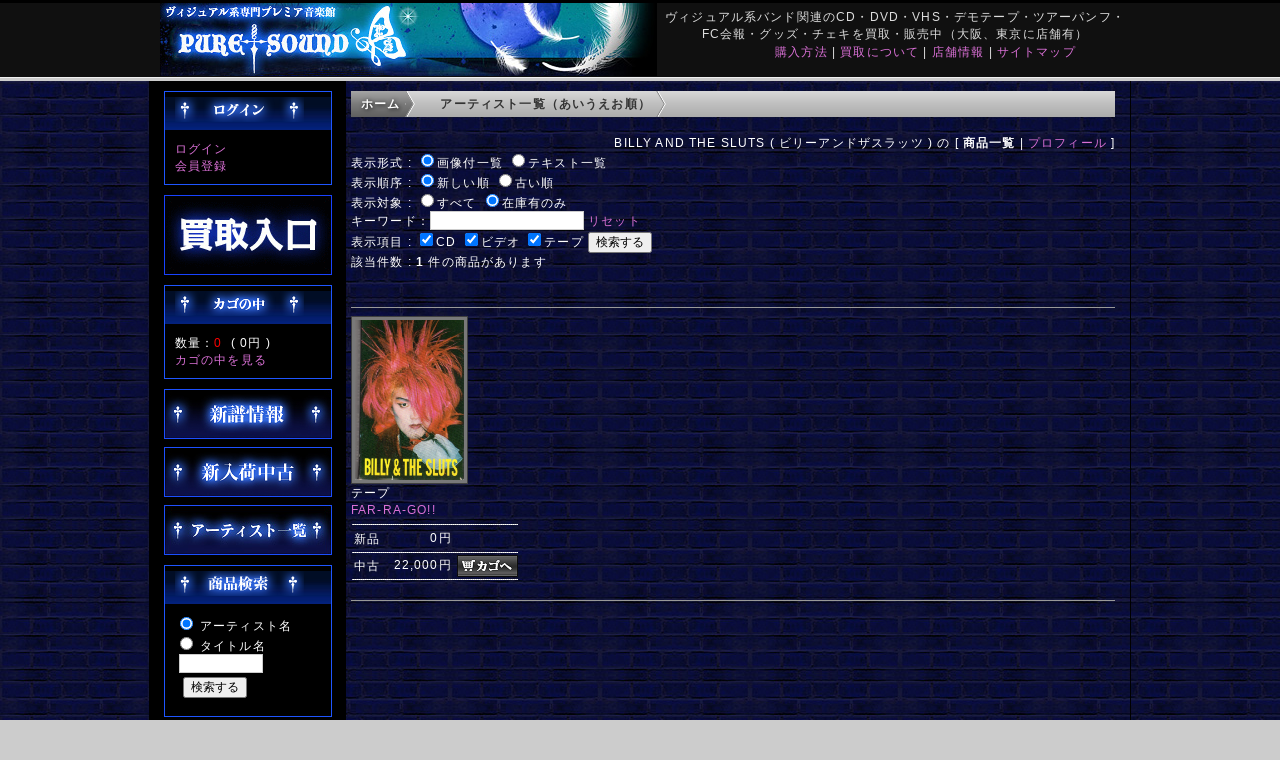

--- FILE ---
content_type: text/html; charset=UTF-8
request_url: https://puresound.co.jp/user_data/sp_artist_product.php?aid=billyandthesluts
body_size: 16651
content:
<?xml version="1.0" encoding="UTF-8"?>
<!DOCTYPE html PUBLIC "-//W3C//DTD XHTML 1.0 Transitional//EN" "http://www.w3.org/TR/xhtml1/DTD/xhtml1-transitional.dtd">

<html xmlns="http://www.w3.org/1999/xhtml" lang="ja" xml:lang="ja" class="LC_Page_User">
<head>
<meta name="msvalidate.01" content="8B254FEAC017234220A0EB339EE890CF" />
<meta http-equiv="Content-Type" content="text/html; charset=UTF-8" />
<meta http-equiv="Content-Script-Type" content="text/javascript" />
<meta http-equiv="Content-Style-Type" content="text/css" />
<meta name="description" content="BILLY AND THE SLUTS ( ビリーアンドザスラッツ ) " />
<title>BILLY AND THE SLUTS ( ビリーアンドザスラッツ )  商品一覧</title>
<link rel="stylesheet" href="/user_data/packages/default/css/import.css" type="text/css" media="all" />
<link rel="alternate" type="application/rss+xml" title="RSS" href="http://puresound.co.jp/rss/" />
<script type="text/javascript" src="/js/css.js"></script>
<script type="text/javascript" src="/js/navi.js"></script>
<script type="text/javascript" src="/js/win_op.js"></script>
<script type="text/javascript" src="/js/site.js"></script>
<script type="text/javascript" src="/js/jquery-1.4.2.min.js"></script>
<title>ピュアサウンド / sp_アーティスト_取扱商品</title>
<meta name="author" content="ヴィジュアル系専門プレミア音楽館　ピュアサウンド" />
<meta name="description" content="ヴィジュアル系、V-ROCKの買取り販売専門店。20年の実績だから出来る信頼の「ヴィジュアル系専門プレミア音楽館　ピュアサウンド」。新品CD DVD、廃盤中古CD DVD、ツアーパンフ デモテープ、アーティストグッズ チェキなどヴィジュアル系アイテムなら全てがここにあります！ 店頭買取、宅配買取、店頭販売、通信販売" />
<meta name="keywords" content="ビジュアル系,ヴィジュアル系, VISUAL系, V系, Vロック,CD買取,中古CDV-Rock, ピュアサウンド, ピュアサ, CD, ガゼット, the GazettE,  ゴールデンボンバー, Dir en grey, プラトゥリ, Plastic Tree, DELUHI, R指定, Versailles, DEATHGAZE, 摩天楼オペラ, lynch.,umbrella, ザアザア, シビレバシル,アルルカン, グリーヴァ, Gossip-ゴシップ-,ぞんび,DIAURA, NOCTURNAL BLOODLUST, ペンタゴン, HOLLOWGRAM,  LIPHLICH, チェキ," />
<link rel="shortcut icon" href="/user_data/packages/default/img/common/favicon.ico" />
<link rel="icon" type="image/vnd.microsoft.icon" href="/user_data/packages/default/img/common/favicon.ico" />

<script type="text/javascript">//<![CDATA[
    
    $(function(){
        
    });
//]]></script>

<script>
  (function(i,s,o,g,r,a,m){i['GoogleAnalyticsObject']=r;i[r]=i[r]||function(){
  (i[r].q=i[r].q||[]).push(arguments)},i[r].l=1*new Date();a=s.createElement(o),
  m=s.getElementsByTagName(o)[0];a.async=1;a.src=g;m.parentNode.insertBefore(a,m)
  })(window,document,'script','//www.google-analytics.com/analytics.js','ga');

  ga('create', 'UA-50390839-1', 'puresound.co.jp');
  ga('require', 'displayfeatures');
  ga('send', 'pageview');

</script>

</head>

<!-- ▼BODY部 スタート -->

<body>

<noscript>
    <p>JavaScript を有効にしてご利用下さい.</p>
</noscript>

<div class="frame_outer">
    <a name="top" id="top"></a>

                            
<!--▼HEADER-->
<div id="header_wrap">
    <div id="header" class="clearfix">
        <div id="logo_area">
                <a href="/"><img src="/user_data/packages/default/img/common/logo.jpg" ALT="ピュアサウンド"></a>
            </h1>
        </div>
        <div id="header_utility">
            <div id="headerInternalColumn">
            <font color="#DDDDDD">
ヴィジュアル系バンド関連のCD・DVD・VHS・デモテープ・ツアーパンフ・FC会報・グッズ・チェキを買取・販売中（大阪、東京に店舗有）<br />
                        </div>
            <div id="header_navi">
<font color="#DDDDDD"></font>
<a href="/extra/rotation/info/buy.html">購入方法</a>&nbsp;|
<a href="/extra/rotation/info/kaitori/index.html">買取について</a>&nbsp;|
<a href="/extra/rotation/info/shop.html">店舗情報</a>&nbsp;|
<!--a href="/extra/rotation/info/recruit.html">採用情報</a>&nbsp;|-->
<a href="/extra/rotation/info/sitemap.html">サイトマップ</a></font>
            </div>
        </div>
    </div>
</div>
<!--▲HEADER-->        
    <div id="container" class="clearfix">

                        
                            <div id="leftcolumn" class="side_column">
                                                    <!-- ▼ログイン -->
                                            
<div class="block_outer">
    <div id="login_area">
        <h2><img src="/user_data/packages/default/img/title/tit_bloc_login.png" alt="ログイン" /></h2>
        <form name="login_form" id="login_form" method="post" action="https://puresound.co.jp/frontparts/login_check.php" onsubmit="return fnCheckLogin('login_form')">
            <input type="hidden" name="transactionid" value="ddfc508c662b93fe0fbfed026f390dd84a477ced" />
            <input type="hidden" name="mode" value="login" />
            <input type="hidden" name="url" value="/user_data/sp_artist_product.php?aid=billyandthesluts" />
            <div class="block_body">
                <a href="/mypage/login.php">ログイン</a><br />
<a href="/entry/kiyaku.php">会員登録</a>
                            </div>
        </form>
    </div>
</div>

<div class="block_outer">
    <div id="">
            <div class="">
            <a href="/extra/rotation/info/kaitori/index.html"><img src="/user_data/sp_images/parts/banner_kaitori.gif" alt="買取" border="0"></a>
            </div>
    </div>
</div>


                                        <!-- ▲ログイン -->
                                    <!-- ▼かごの中 -->
                                            
<div class="block_outer">
    <div id="cart_area">
    <h2 class="cart"><span class="title"><img src="/user_data/packages/default/img/title/tit_bloc_cart.png" alt="現在のカゴの中" /></span></h2>
        <div class="block_body">
            <div class="information">
                数量：<span class="attention">0</span>&nbsp;
                ( <span class="price">0円</span> )<br />
                <a href="/cart/">カゴの中を見る</a>
            </div>
        </div>
    </div>
</div>
                                        <!-- ▲かごの中 -->
                                    <!-- ▼sp_買い取り窓 -->
                                            <div class="block_outer">
<a href="/user_data/sp_latest_product.php"><img src="/user_data/sp_images/sp_icon_newitem.jpg" alt="新譜リスト" border="0"></a><br />
<img src="/user_data/sp_images/null.gif" width="1" height="8"><br />
<a href="/user_data/sp_used_product.php"><img src="/user_data/sp_images/sp_icon_useditem.jpg" alt="中古リスト"></a><br />
<img src="/user_data/sp_images/null.gif" width="1" height="8"><br />
<a href="/user_data/sp_artist_index.php"><img src="/user_data/sp_images/sp_icon_search.jpg" alt="アーティスト一覧"></a><br />
</div>

<div class="block_outer">
    <div id="login_area">
        <h2><img src="/user_data/sp_images/tit_bloc_search.png" alt="検索" /></h2>
            <div class="block_body">
<form method="GET" action="/user_data/sp_search_result.php">
<input type="radio" name="km" id="km1" value="1" checked >
<label for="km1">アーティスト名</label><br /><input type="radio" name="km" id="km2" value="2">
<label for="km2">タイトル名</label><br />
&nbsp;<input type="text" name="kw" size="10"><br />
<img src="/user_data/sp_images/null.gif" width="1" height="4"><br />
&nbsp;&nbsp;<input type="submit" value="検索する"></form>
<img src="/user_data/sp_images/null.gif" width="1" height="8"><br />

            </div>
        </form>
    </div>
</div>


<div class="block_outer">
<!--a href="/extra/rotation/info/recruit.html" target="new"><img src="/user_data/sp_images/20190131recruit.jpg" alt="スタッフ補習"></a><br />
<img src="/user_data/sp_images/null.gif" width="1" height="8"><br />
<a href="https://maidenclothing.net/contents/gs_kaitori_top.html" target="new"><img src="/user_data/sp_images/parts/banner_maidenclothing.gif" alt="MaidenClothing"></a><br /-->
<!--img src="/user_data/sp_images/null.gif" width="1" height="8"><br />
<a href="http://ameblo.jp/amerikamura/"><img src="/user_data/sp_images/parts/ameba_psa.jpg" alt="アメブロアメリカ村"></a><br />
<img src="/user_data/sp_images/null.gif" width="1" height="8"><br />
<a href="http://ameblo.jp/pureshinjuku/"><img src="/user_data/sp_images/parts/ameba_psn.jpg" alt="アメブロ西新宿"></a><br />
<img src="/user_data/sp_images/null.gif" width="1" height="8"><br /-->
</div>                                        <!-- ▲sp_買い取り窓 -->
                                            </div>
                
                <div
                                                id="two_maincolumn_right"
                                        class="main_column"
        >
                                    
            <!-- ▼メイン -->
            <div id="custom">
<ol class="breadcrumb">
<li><a href="/">ホーム</a></li>
<li><a href="/user_data/sp_artist_index.php">アーティスト一覧（あいうえお順）</a></li>
</ol>
</div>
<br />

<div align="right">BILLY AND THE SLUTS ( ビリーアンドザスラッツ ) の [ <b>商品一覧</b> | <a href="/user_data/sp_artist_profile.php?aid=billyandthesluts">プロフィール</a> ]</div>
<form method="GET" name="PrdSearch" ACTION="/user_data/sp_artist_product.php">
<input type="hidden" name="aid" value="billyandthesluts">
<input type="hidden" name="psd" value="99">表示形式 : <input type="radio" name="mt" id="mt1" value="1" checked><label for="mt1">画像付一覧</label> <input type="hidden" name="perPage" value="20"><input type="radio" name="mt" id="mt2" value="2"><label for="mt2">テキスト一覧</label><br />表示順序 : <input type="radio" name="sk" id="sk1" value="1" checked><label for="sk1">新しい順</label> <input type="radio" name="sk" id="sk2" value="2"><label for="sk2">古い順</label> <br />表示対象 : <input type="radio" name="zk" id="zk1" value="1"><label for="zk1">すべて</label> <input type="radio" name="zk" id="zk2" value="2" checked><label for="zk2">在庫有のみ</label> <br />キーワード：<input type=text name="kwdstr" value="">&nbsp;<a href=/user_data/sp_artist_product.php?aid=billyandthesluts>リセット</a><br />表示項目 : <input type="checkbox" name="pd1" id="pd1" value="1" checked><label for="pd1">CD</label> <input type="checkbox" name="pd3" id="pd3" value="3" checked><label for="pd3">ビデオ</label> <input type="checkbox" name="pd4" id="pd4" value="4" checked><label for="pd4">テープ</label> <input type="submit" onclick="getActionPath()" value="検索する"></form>
該当件数 : <b>1</b> 件の商品があります
<style type="text/css">
div.pager {
    margin-top: 20px;
    font-size: 70% Arial, Helvetica, sans-serif;
}
div.pager a,
div.pager span {
    display: block;
    float: left;
    margin-right: 0.1em;
    padding: 0.2em 0.5em;
}
div.pager a {
    color: #105cb6;
    background-color: #fff;
    border: 1px solid #9aafe5;
    text-decoration: none;
}
div.pager a:hover {
    color: #003;
    background-color: #fff;
    border: 1px solid #2e6ab1;
}
div.pager span.current {
    color: #fff;
    background-color: #2e6ab1;
    border: 1px solid #2e6ab1;
    font-weight: bold;
}
div.pager span.nextprev {
    border: 1px solid #ddd;
    color: #999;
    background-color: #fff;
}
div.pager a.nextprev {
    font-weight: bold;
}

table.ListView td { 
	/* background-color:#000000; */
    padding: 0px 0px;  
    table-layout: fixed;
}
table.ListView_noimage td { 
	/* background-color:#000000; */
    padding: 0px 0px;  
    table-layout: fixed;
}

table.prd_buy_box {
  width: 166px;
  border-collapse: collapse;
}
table.prd_buy_box td{
    padding:1px;
}
table.prd_buy_box td.typ{
    padding:0 3px 0 3px;
	white-space:nowrap;
	/* background-color:#000000; */
}
table.prd_buy_box td.prc{
	font-size:12px;
	font-family:sans-serif;
    padding:0 0 0 3px;
	white-space:nowrap;
	text-align:right;
	/* background-color:#000000; */
}
.photoframe{   
	 width: 80px;
     border:1px solid #3f3f3f;/* 外枠の色 */   
     padding:3px;/* 余白 */   
     background-color:#797979;/* 余白部分の色 */   
} 
.photoframe2{   
//	 width: 160px;
     border:1px solid #3f3f3f;/* 外枠の色 */   
     padding:3px 3px 3px 3px;/* 余白 */   
     background-color:#797979;/* 余白部分の色 */   
} 
</style>
<div class="pager"></div>
<table class="ListView"><tr><td width="166">&nbsp;</td><td width="5"></td>
	<td width="166"></td><td width="5"></td><td width="166"></td><td width="5"></td>
	<td width="166"></td></tr><tr><td colspan="7" height="9" background="/user_data/sp_images/line_sep_height_9px.gif"></td></tr><tr valign="top"><td width="166"><a title="ビリーアンドザスラッツ の テープ FAR-RA-GO!!" href="/user_data/sp_artist_product_detail.php?pid=104081439&aid=billyandthesluts&bck=%2Fuser_data%2Fsp_artist_product.php%3Faid%3Dbillyandthesluts"><img src="/user_data/sp_images/gazou/billyandthesluts/104081439.jpg" width="109" height="160" class="photoframe2"  ALT="ビリーアンドザスラッツ の テープ FAR-RA-GO!!"></a><br />テープ<br /><a href="/user_data/sp_artist_product_detail.php?pid=104081439&aid=billyandthesluts&bck=%2Fuser_data%2Fsp_artist_product.php%3Faid%3Dbillyandthesluts">FAR-RA-GO!!</a></td><td width="10">&nbsp;</td></tr><tr valign="top">
<td width="166"><table class="prd_buy_box"><tr><td colspan="3" background-color="#FF0000"><tr><td></td><td></td><td width="61"><img src="/user_data/sp_images/null.gif" width="61" height="1"></td></tr></td></tr><tr><td colspan="3"><img src="/user_data/sp_images/line_sep_1px.gif"></td></tr><tr><form name="form1" id="form1" method="post" action="/products/detail.php?product_id=314750"><td class="typ">新品</td><td class="prc">0円&nbsp;</td><td><img src="/user_data/sp_images/null.gif" width="61" height="23" /></td></form></tr>
<tr><td colspan="3"><img src="/user_data/sp_images/line_sep_1px.gif"></td></tr><tr><form name="form1" id="form1" method="post" action="/products/detail.php?product_id=314751"><td class="typ">中古</td><td class="prc">22,000円&nbsp;</td><td>
					<input type="hidden" name="transactionid" value="ddfc508c662b93fe0fbfed026f390dd84a477ced" />
					<input type="hidden" name="mode" value="cart" />
					<input type="hidden" name="product_id" value="314751" />
					<input type="hidden" name="product_class_id" id="product_class_id314751" value="314722" />
					<input type="hidden" name="quantity" value="1" /><input type="image" src="/user_data/sp_images/btn_into_cart.jpg" alt="カゴに入れる" /></td></form></tr>
<tr><td colspan="3"><img src="/user_data/sp_images/line_sep_1px.gif"></td></tr><tr><td colspan="3">&nbsp;</td></tr></table></td><td width="10">&nbsp;</td></tr>
<tr><td colspan="7" height="9" background="/user_data/sp_images/line_sep_height_9px.gif"></td></tr></table>
<div class="pager"></div>            <!-- ▲メイン -->

                                            </div>
        
                        
                        
    </div>

                
<!--▼FOOTER-->
<div id="footer_wrap">
    <div id="footer" class="clearfix">
        <div id="pagetop"><a href="#top"><font color="#DDDDDD">このページの先頭へ</font></a></div>

        <div id="copyright">
		<a href="/abouts/"><font color="#DDDDDD">当サイトについて</font></a> 
		<font color="#DDDDDD">|</font> <a href="/user_data/sp_faq.php"><font color="#DDDDDD">よくある質問</font></a> 
		<font color="#DDDDDD">|</font> <a href="/contact/"><font color="#DDDDDD">お問い合わせ</font></a> 
		<font color="#DDDDDD">|</font> <a href="/order/"><font color="#DDDDDD">特定商取引に関する表記</font></a> 
		<font color="#DDDDDD">|</font> <a href="/guide/privacy.php"><font color="#DDDDDD">プライバシーポリシー</font></a><br />
<font color="#DDDDDD">
Copyright ©
            2006-2026
            PURE SOUND All rights reserved.
</font>
        </div>
    </div>
</div>
<!--▲FOOTER-->                    </div>

</body><!-- ▲BODY部 エンド -->

</html>

--- FILE ---
content_type: text/css
request_url: https://puresound.co.jp/user_data/packages/default/css/common.css
body_size: 13873
content:
@charset "utf-8";

/************************************************
 共通設定
************************************************ */
body {
background:#000; 
color:#fff;
font-size:12px;
font-family:'ヒラギノ角ゴ Pro W3','Hiragino Kaku Gothic Pro','メイリオ',Meiryo,'ＭＳ Ｐゴシック',sans-serif;
/* Original
    color: #666;
    font-family: Verdana,Arial,Helvetica,sans-serif;
    background-color: #f5f5f5;
font-size:12px;
*/
    background-color: #CCCCCC;
    font-size: 72.5%;
    line-height: 150%;
    letter-spacing: 0.1em;
}

select {
    border: solid 1px #ccc;
}

/*写真*/
.picture {
    border: 1px solid #ccc;
}


/* ==============================================
 フレーム
=============================================== */
/* 全体を包括 */
.frame_outer {
    margin: 0 auto;
    width: 100%;
    text-align: center;
    /* background: #000; 20151215 */
	background: url("../img/background/bg_image02.jpg")
}

/* コンテンツ */
#container {
    margin: 0 auto;
    padding: 0 0 30px 0;
    border-left: solid 1px #000000;
    border-right: solid 1px #000000;
/*    border-left: solid 1px #999999;
    border-right: solid 1px #999999; */
    width: 980px;
    /* background: #000; 20151215 */
    text-align: left;
}


/* ==============================================
 カラム指定
=============================================== */
/* ヘッダーとフッターの上下
[注意]ブロック移動時はbloc.css内で調整が必要 */
#topcolumn,
#bottomcolumn,
#footerbottomcolumn {
    margin: 0 auto;
    padding: 15px;
    width: 950px;
    background: #000;
    text-align: left;
}

/* 中央カラム */
.main_column {
    padding: 10px 0 20px;
}

/* サイドカラム */
#leftcolumn {
    float: left;
    background: #000;
    width: 20%;
}
#rightcolumn {
    float: right;
   width: 20%;
    background: #000;
}

/* 1カラム設定 */
#one_maincolumn {
    margin: 0 auto;
    width: 80%;
}

/* 2カラム設定 (メイン部が左) */
#two_maincolumn_left {
    padding-left: 1.5%;
    float: left;
    width: 78%;
}

/* 2カラム設定 (メイン部が右) */
#two_maincolumn_right {
    padding-right: 1.5%;
    width: 78%;
    float: right;
}

/* 3カラム設定 */
#three_maincolumn {
    padding-left: 0.5%;
    width: 59%;
    float: left;
	/* 20150119
	background-image: url('/extra/rotation/images/bg_image.jpg'); 
	*/
}

/* 下層コンテンツ */
#undercolumn {
    width: 100%;
    margin: 0 0 30px 0;
color: #ffffff;
}


/* ==============================================
 ユーティリティ
=============================================== */
/* フロート回り込み解除
----------------------------------------------- */
.clearfix:after {
    display: block;
    clear: both;
    height: 0px;
    line-height: 0px;
    visibility: hidden;
    content: ".";
}
.clearfix {
    display: block; /* for IE8 */
}
.clear {
    clear: both;
}

/* リンク指定
----------------------------------------------- */
a:link,
a:visited {
    /* color: #39c; */
    color: #DA70D6;/*color: #0033CC;*/
    text-decoration: none;
}
a:link:hover,
a[href]:hover {
    /*color: #f60;*/
    color: #0033CC;/*color: #DA70D6;*/
    text-decoration: underline;
}


/* フォント
----------------------------------------------- */
h1,
h2,
h3,
h4,
h5 {
    font-size: 100%;
    line-height: 150%;
}
.sale_price {
    color: #f00;
}
.normal_price {
    font-size: 90%;
}
.point {
    color: #f00;
    font-weight: bold;
}
.user_name {
    font-weight: bold;
}
.recommend_level {
    color: #ecbd00;
}

.attention {
    color: #f00;
}
.attentionSt {
    color: #f00;
    font-weight: bold;
}
.st {
    font-weight: bold;
}
.mini {
    font-size: 90%;
}


/* 行揃え
----------------------------------------------- */
.alignC {
    text-align: center;
}
.alignR {
    text-align: right;
}
.alignL {
    text-align: left;
}
.pricetd em {
    font-weight: bold;
}


/* フォーム
----------------------------------------------- */
input[type='text'],
input[type='password'],
.select {
    border: solid 1px #ccc;
    padding: 2px;
}

.box40 {
    width: 40px;
}
.box60 {
    width: 60px;
}
.box100 {
    width: 100px;
}
.box120 {
    width: 120px;
}
.box140 {
    width: 140px;
}
.box145 {
    width: 145px;
}
.box150 {
    width: 150px;
}
.box240 {
    width: 240px;
}
.box300 {
    width: 300px;
}
.box320 {
    width: 320px;
}
.box350 {
    width: 350px;
}
.box380 {
    width: 380px;
}

/* フォームが縦に重なり合う場合に併用する余白 */
.top {
    margin-bottom: 5px;
}

.ng_top {
    margin-bottom: 0 !important;
}


/* タイトル
----------------------------------------------- */
h2.title {
    margin-bottom: 10px;
    padding: 8px;
    border-top: solid 1px #ebeced;
    /*BLK color: #f60; */
    color: #fff;
    background: url("../img/background/bg_tit_sub_01.jpg") repeat-x left bottom;
    /*BLK background-color: #fef3d8; */
    background-color: #000000;
    font-size: 170%;
}

#one_maincolumn .sub_area h3,
#two_maincolumn_right .sub_area h3,
#two_maincolumn_left .sub_area h3,
#three_maincolumn .sub_area h3,
#undercolumn_login .login_area h3,
#undercolumn_shopping h3,
#mypagecolumn h3,
#undercolumn_cart h3 {
    margin: 0 0 10px 0;
    padding: 5px 0 10px;
    color: #f60;
    background: url("../img/background/line_01.gif") repeat-x left bottom;
    font-size: 120%;
}

div#undercolumn_login .login_area h4 {
    padding-left: 15px;
    background: url("../img/icon/ico_arrow_05.gif") no-repeat left;
}


/* ==============================================
 ヘッダー
=============================================== */
/* レイアウト
----------------------------------------------- */
#header_wrap {
    /* border-top: solid 3px #f90; */
    border-top: solid 3px #000000; */
    min-height: 82px;
    background: url("../img/common/bg_header.gif") repeat-x bottom #fffaf0;
}
#header {
    margin: auto;
    width: 980px;
}
#logo_area {
    padding-left: 10px;
    float: left;
    width: 390px;
    text-align: left;
}
#header_utility {
    float: right;
    width: 580px;
}

#errorHeader {
    color: #F00;
    font-weight: bold;
    font-size: 12px;
    background-color: #FEB;
    text-align: center;
    padding: 5px;
}

/* ロゴ
----------------------------------------------- */
#site_description {
    font-size: 90%;
}
#logo_area h1 {
    width: 378px;
    height: 33px;
}
#logo_area h1 span {
    display: none; /* テキストロゴ非表示 */
}


/* ヘッダーナビ
----------------------------------------------- */
div#header_navi {
    float: right;
    width: 409px;
    height: 38px;
}
div#header_navi ul li {
    display: block;
    float: left;
}
div#header_navi ul li.mypage,
div#header_navi ul li.entry {
    margin-top: 6px;
}


/* ==============================================
 フッター
=============================================== */
#footer_wrap {
    margin: 0 auto;
    /* width: 980px; */
    height: 80px;
    /* background: #fff; */
    background: #333333;
    border-left: solid 1px #333333;
    border-right: solid 1px #333333;
}
#footer {
    margin: auto;
    padding-top: 10px;
    /* border-top: solid 1px #ccc; */
    width: 950px;
}
#pagetop {
    width: 210px;
    float: right;
    text-align: right;
}
#copyright {
    width: 740px;
    float: left;
    text-align: left;
    font-size: 97%;
}


/* ==============================================
 パーツ
=============================================== */
/* ボタン
----------------------------------------------- */
.btn_area {
    margin-top: 10px;
    width: 100%;
    text-align: center;
}

.btn_area li {
    padding-right: 10px;
    display: inline;
}


/* 完了メッセージ
----------------------------------------------- */
div#complete_area {
    margin-bottom: 20px;
}
div#complete_area .message,
div#undercolumn_entry .message {
    margin-bottom: 20px;
    line-height: 150%;
    font-weight: bold;
    font-size: 120%;
}
div#complete_area .shop_information {
    margin-top: 40px;
    padding: 20px 0 0 0;
    border-top: solid 1px #ccc;
}
div#complete_area .shop_information .name {
    margin-bottom: 10px;
    font-weight: bold;
    font-size: 140%;
}


/* Tipsy
----------------------------------------------- */
.tipsy {
    padding: 5px;
    font-size: 10px;
    position: absolute;
    z-index: 100000;
}
.tipsy-inner {
    padding: 5px 8px 4px 8px;
    background-color: black;
    color: white;
    max-width: 200px;
    text-align: center;
}
.tipsy-inner {
    border-radius: 3px;
    -moz-border-radius: 3px;
    -webkit-border-radius: 3px;
}
.tipsy-arrow {
    position: absolute;
    background: url('../img/ajax/tipsy.gif') no-repeat top left;
    width: 9px;
    height: 5px;
}
.tipsy-n .tipsy-arrow {
    top: 0;
    left: 50%;
    margin-left: -4px;
}
.tipsy-nw .tipsy-arrow {
    top: 0;
    left: 10px;
}
.tipsy-ne .tipsy-arrow {
    top: 0;
    right: 10px;
}
.tipsy-s .tipsy-arrow {
    bottom: 0;
    left: 50%;
    margin-left: -4px;
    background-position: bottom left;
}
.tipsy-sw .tipsy-arrow {
    bottom: 0;
    left: 10px;
    background-position: bottom left;
}
.tipsy-se .tipsy-arrow {
    bottom: 0;
    right: 10px;
    background-position: bottom left;
}
.tipsy-e .tipsy-arrow {
    top: 50%;
    margin-top: -4px;
    right: 0;
    width: 5px;
    height: 9px;
    background-position: top right;
}
.tipsy-w .tipsy-arrow {
    top: 50%;
    margin-top: -4px;
    left: 0;
    width: 5px;
    height: 9px;
}

/* BreadCrumb
http://blog.livedoor.jp/cie/archives/52086863.html
----------------------------------------------- */

.breadcrumb {
        list-style: none;
        overflow: hidden;
        color: #555;
/*        font: 11px Verdana, sans-serif;*/
        margin: 0;
        background: #d8d8d8;
        background: -webkit-gradient(linear, left top, left bottom,
                from(#d8d8d8),
                color-stop(0.5,#bfbfbf),
                to(#acacac));
}
.breadcrumb li {
        float: left;
        line-height: 26px;
}
.breadcrumb li a {
        color: #333;
        text-decoration: none;
        font-weight: 900;
        padding: 0 5px 0 15px;
        display: block;
        float: left;
}
.breadcrumb li a::after {
        position: relative;
        display: block;
        margin-top: -13px;
        margin-left: auto;
        margin-right: -10px;
        height: 13px;
        width: 7px;
        content: " ";
        -webkit-transform: skew(-30deg);
        border-right: 1px solid #888;
        -webkit-box-shadow: 1px 0 0 #fff;
}
.breadcrumb li a::before {
        float: right;
        display: block;
        margin-bottom: -13px;
        margin-left: auto;
        margin-right: -10px;
        height: 13px;
        width: 7px;
        content: " ";
        -webkit-transform: skew(30deg);
        border-right: 1px solid #888;
        -webkit-box-shadow: 1px 0 0 #fff;
}
.breadcrumb li:first-child a {
        padding-left: 10px;
        color: #fff;
        background: #a5a5a5;
        background: -webkit-gradient(linear, left top, left bottom,
                from(#a5a5a5),
                color-stop(0.5,#7b7b7b),
                to(#5f5f5f));
        text-shadow: 1px 1px 4px rgba(0,0,0,0.9);
}
.breadcrumb li:first-child a::before {
        background: #a5a5a5;
        background: -webkit-gradient(linear, left top, left bottom,
                from(#a5a5a5),
                to(#7b7b7b));
}
.breadcrumb li:first-child a::after {
        background: #a5a5a5;
        background: -webkit-gradient(linear, left top, left bottom,
                from(#7b7b7b),
                to(#5f5f5f));
}
.breadcrumb li:last-child {
        padding-left: 20px;
        background: transparent !important;
}
.breadcrumb li a:hover {color: #0000EE;}


/*
.breadcrumb {
        list-style: none;
        overflow: hidden;
        color: #777;
        background: #fff;
        border: 1px solid #dedede;
}
.breadcrumb li {
        float: left;
        line-height: 30px;
        text-shadow: 0 1px 0 white;
}
.breadcrumb li a {
        //color: #666;
        text-decoration: none;
        padding: 0 10px 0 5px;
        background: #eee;
        background: -webkit-gradient(linear, left top, right top,
                from(#fff),
                color-stop(0.85,#efefef),
                to(#efefef));
        display: block;
        float: left;
}
.breadcrumb li a::after {
        position: relative;
        display: block;
        margin-top: -15px;
        margin-left: auto;
        margin-right: -15px;
        height: 15px;
        width: 10px;
        content: " ";
        -webkit-transform: skew(-30deg);
        background: #efefef;
        border-right: 1px solid #d6d6d6;
}
.breadcrumb li a::before {
        float: right;
        display: block;
        margin-bottom: -15px;
        margin-left: auto;
        margin-right: -15px;
        height: 15px;
        width: 10px;
        content: " ";
        -webkit-transform: skew(30deg);
        background: #efefef;
        border-right: 1px solid #d6d6d6;
}
.breadcrumb li:first-child a {padding-left: 10px;}
.breadcrumb li:last-child {
        padding-left: 20px;
        background: transparent !important;
        color: black;
}
.breadcrumb li a:hover {color: #d31;}
*/

.t_tltle_area ul {
	text-align:left;
}
.t_tltle_area li {
    display: block;
    clear: both;
    padding: 10px;
    line-height: 1.3;
    background-color: #000000;
    background: -moz-linear-gradient(center top, #000000 0%,#303030 100%);
    background: -webkit-gradient(linear, left top, left bottom, color-stop(0, #000000),color-stop(1, #303030));
    border-top: #999 solid 1px;
    border-bottom: #999 solid 1px;
	background:-ms-linear-gradient(top, #000000, #303030); /* IE */
}

.t_tltle_area {
    margin-bottom: 20px;
    clear: both;
    font-size: 12px;
    letter-spacing: 0.1em;
    color: #474747;
}



--- FILE ---
content_type: text/css
request_url: https://puresound.co.jp/user_data/packages/default/css/table.css
body_size: 1651
content:
@charset "utf-8";

/************************************************
 tables
************************************************ */
/* デフォルトテーブル
----------------------------------------------- */
table {
//    margin: 15px auto 20px auto;
//    border-top: 1px solid #ccc;
//    border-left: 1px solid #ccc;
    width: 100%;
    border-collapse: collapse;
    text-align: left;
}
table th {
    padding: 8px;
//    border-right: 1px solid #ccc;
//    border-bottom: 1px solid #ccc;
    //color: #333;
    // background-color: #f0f0f0;
    color: #FFFFFF;
    background-color: #000000;
    font-weight: normal;
}
table td {
    padding: 8px;
//    border-right: 1px solid #ccc;
//    border-bottom: 1px solid #ccc;
}

/* 見出し
----------------------------------------------- */
div#undercolumn_shopping table th[scope=col] {
    text-align: center;
}
div#undercolumn_shopping table.delivname th {
    width: 155px;
}

/* MYページ */
div#mycontents_area table th {
    text-align: left;
}
div#mycontents_area table th.alignR {
    text-align: right;
}
div#mycontents_area table th.alignL {
    text-align: left;
}
div#mycontents_area table th.alignC {
    text-align: center;
}
div#mycontents_area table th.resulttd {
    text-align: right;
}
div#mycontents_area table caption {
    padding: 8px;
    border-top: 1px solid #ccc;
    border-right: 1px solid #ccc;
    border-left: 1px solid #ccc;
    color: #000;
    background-color: #f0f0f0;
    text-align: left;
    font-weight: bold;
}


/* その他
----------------------------------------------- */
table select {
    margin-bottom: 7px;
    border: solid 1px #ccc;
}



--- FILE ---
content_type: text/plain
request_url: https://www.google-analytics.com/j/collect?v=1&_v=j102&a=629373525&t=pageview&_s=1&dl=https%3A%2F%2Fpuresound.co.jp%2Fuser_data%2Fsp_artist_product.php%3Faid%3Dbillyandthesluts&ul=en-us%40posix&dt=BILLY%20AND%20THE%20SLUTS%20(%20%E3%83%93%E3%83%AA%E3%83%BC%E3%82%A2%E3%83%B3%E3%83%89%E3%82%B6%E3%82%B9%E3%83%A9%E3%83%83%E3%83%84%20)%20%E5%95%86%E5%93%81%E4%B8%80%E8%A6%A7&sr=1280x720&vp=1280x720&_u=IGBAgAABAAAAACAAI~&jid=433631768&gjid=514643874&cid=280972426.1767542184&tid=UA-50390839-1&_gid=525399476.1767542184&_slc=1&z=1176950838
body_size: -450
content:
2,cG-WRKEK9N5XD